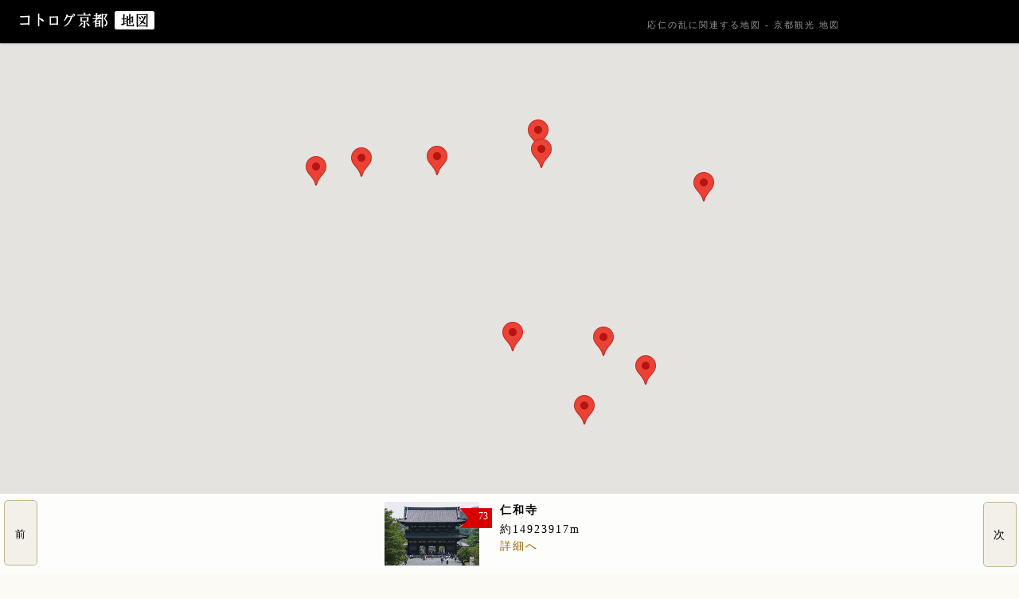

--- FILE ---
content_type: text/html; charset=utf-8
request_url: https://map.kotolog.jp/key/%E5%BF%9C%E4%BB%81%E3%81%AE%E4%B9%B1/
body_size: 4406
content:
<!DOCTYPE html>
<html lang="ja">
<head>
<meta charset="UTF-8">
<title>応仁の乱に関連する地図 - コトログ京都</title>
<meta name="description" content="">
<meta name="keywords" content="">
<meta name="author" content="コトログ京都">
<meta property="og:type" content="website">
<meta property="og:title" content="応仁の乱に関連する地図">
<meta property="og:description" content="">
<meta property="og:url" content="https://map.kotolog.jp/key/%E5%BF%9C%E4%BB%81%E3%81%AE%E4%B9%B1/">
<meta property="og:site_name" content="コトログ京都">
<meta name="google-site-verification" content="x84w3ram5GrVBZI2sns-w1Yg42bkfC6jflYNVWAa0o8" />
<meta name="viewport" content="width=device-width,initial-scale=1.0,minimum-scale=1.0,maximum-scale=1.0,user-scalable=0">
<meta name="apple-mobile-web-app-capable" content="yes">
<meta name="format-detection" content="telephone=no" />
<link rel="apple-touch-icon" href="https://item.kotolog.jp/img/webclip.png" />
<link rel="stylesheet" href="https://item.kotolog.jp/css/desktop.css" type="text/css" media="all" >
<script type="text/javascript" src="https://item.kotolog.jp/js/jquery.min.js" ></script>
<script type="text/javascript" src="https://maps.googleapis.com/maps/api/js?libraries=adsense&key=AIzaSyAe1VUYsOtaqR7KDSlH60IOYcaM9zbvtOM&sensor=true"></script>
<script>

//記事リスト
var schoolists = [
['仁和寺', 35.029931, 135.713779, 1, 3,401 ,73, 14923917, 'https://www.kotolog.jp/'],
['銀閣寺', 35.027164, 135.797333, 2, 3,348 ,276, 14932511, 'https://www.kotolog.jp/'],
['安井金比羅宮', 34.999924, 135.7758026, 3, 2,271 ,65, 14930557, 'https://www.kotolog.jp/'],
['菅大臣神社', 35.000704, 135.756093, 4, 2,498 ,2, 14928528, 'https://www.kotolog.jp/'],
['上御霊神社', 35.036496, 135.761656, 5, 2,507 ,4, 14928765, 'https://www.kotolog.jp/'],
['清水寺', 34.994824, 135.7849121, 6, 3,277 ,790, 14931538, 'https://www.kotolog.jp/'],
['等持院', 35.031486, 135.723478, 7, 3,412 ,1, 14924897, 'https://www.kotolog.jp/'],
['大報恩寺', 35.031861, 135.739861, 8, 3,531 ,2, 14926573, 'https://www.kotolog.jp/'],
['三十三間堂', 34.987864, 135.771696, 9, 3,561 ,414, 14930248, 'https://www.kotolog.jp/'],
['相国寺', 35.033043, 135.762375, 10, 3,512 ,73, 14928871, 'https://www.kotolog.jp/'],
];



// 表示領域を生成します。
var bounds = new google.maps.LatLngBounds();
var geocoder= new google.maps.Geocoder();
var openInfoWindow = null;
var sidebarhtml = null;
var id = null;
var point = null;
var distance = null;
var url = null;
var address = null;
var markers = [];
var marker = [];

//地図の初期表示
function initialize() {
	var mapOptions = {
		zoom: 16,
		zoomControl: false,
		center: new google.maps.LatLng(35.011636,135.768029),
		mapTypeId: google.maps.MapTypeId.ROADMAP
	}
	var myLatLng = new google.maps.LatLng(35.011636,135.768029);
	var map = new google.maps.Map(document.getElementById('map-canvas'),mapOptions);
	// マーカーの配置
	setMarkers(map, schoolists);
	//サイドバーのボタンを作成
	createMarkerButton(map,marker,id,point,distance,url,myLatLng);
	// 地図表示領域をマーカー位置に合わせて拡大します。
	bounds.extend (marker.position);
	// 地図表示領域の変更を反映します。
	map.fitBounds (bounds);
}

//マーカーの設定
function setMarkers(map, locations) {
	for (var i = 0; i < locations.length; i++) {
		var school = locations[i];
		var myLatLng = new google.maps.LatLng(school[1], school[2]);
		var urls = school[8];
		var id = school[5];
		var point = school[6];
		var distance = school[7];
		switch (school[4]) {
			case 0: var image = {url: '../../img/marker/now.png'}; break;
			case 1: var image = {url: '../../img/marker/wagashi.png'}; break;
			case 2: var image = {url: '../../img/marker/shrine.png'}; break;
			case 3: var image = {url: '../../img/marker/temple.png'}; break;
			case 5: var image = {url: '../../img/marker/gift.png'}; break;
			case 6: var image = {url: '../../img/marker/gourmet.png'}; break;
			case 10: var image = {url: '../../img/marker/historic.png'}; break;
			case 11: var image = {url: '../../img/marker/street.png'}; break;
		}
		var marker = new google.maps.Marker({
			position: myLatLng,
			map: map,
			draggable: false,
			animation: google.maps.Animation.DROP,
			title: school[0],
			zIndex: school[3]
		});
		//マーカー作成
		markers.push(marker);
		//サイドバーのボタンを作成
		createMarkerButton(map,marker,id,point,distance,urls,myLatLng);
		// 地図表示領域をマーカー位置に合わせて拡大します。
		bounds.extend (marker.position);
		// 地図表示領域の変更を反映します。
		map.fitBounds (bounds);
		google.maps.event.addListener(marker, 'click', function(event) {
			var titles= (this.title);
			var takasa = $("#marker_list li:contains("+titles+")").offset().top;
			$("#marker_list li:contains("+titles+") div dl").addClass("selected");
			$("#marker_list").animate({ top: -takasa}, 'slow');
			$('body').scrollTop(takasa);
		});
	}
	var w = ($(window).width())+45;
    var h = $(window).height();
	var totalw = ($(window).width()* i);
	$("#marker_list li").css("width", w+"px");
	$("#marker_list").css("width", totalw+"px");
    $("#map-canvas").css("height", h+"px");
    
	
}

//サイドバーにマーカ一覧を作る
function createMarkerButton(map,marker,id,point,distance,urls,myLatLng) {
	function toggleBounce (){
        if (marker.getAnimation() != null) {
			marker.setAnimation(null);
        } 
        else {            
        marker.setAnimation(google.maps.Animation.BOUNCE);
        }
    }
	var ul = document.getElementById("marker_list");
	var li = document.createElement("li");
	var title = marker.getTitle();
	
	
	
	if (urls===undefined){
		
		li.innerHTML = '<div class="maplist"><dl><dt><img src="https://item.kotolog.jp/m/'+id+'-1.jpg" /></dt><dd class="title">'+title+'</dd><dd id="rv_adrname"></dd></dl><dfn id="prev">前</dfn><dfn id="next">次</dfn></div>';
	
	}
	else{
		li.innerHTML = '<div class="maplist"><dl><dt><img src="https://item.kotolog.jp/m/'+id+'-1.jpg" /><span class="point">'+point+'</span></dt><dd class="title">'+title+'</dd><dd>約'+distance+'m</dd><dd><a href="'+urls+'post/'+title+'/">詳細へ</a></dd></dl><dfn id="prev">前</dfn><dfn id="next">次</dfn></div>';
	}
	
	ul.appendChild(li);
	//サイドバーがクリックされたら、マーカーを擬似クリック
	google.maps.event.addDomListener(li, "click", function(){
		google.maps.event.trigger(marker, "click");
		map.panTo(marker.getPosition());
		toggleBounce();
		setTimeout(toggleBounce, 2700);
	});
}

function codeLatLng(latlng) {
	var str = "";
	geocoder.geocode({'latLng': latlng}, function(results, status) {
		if (status == google.maps.GeocoderStatus.OK) {
			str = results[1].formatted_address;
			document.getElementById("rv_adrname").innerHTML = str;
		}
		else {
			str = "住所が取得できませんでした";
			document.getElementById("rv_adrname").innerHTML = str;
		}
	});	
}

google.maps.event.addDomListener(window, 'load', initialize);
</script>
<script>
$(document).ready( function(){
	
	var myLatLng = new google.maps.LatLng(35.011636,135.768029);
	codeLatLng(myLatLng);
	
	$(document).on('click', '#next', function(){
		var w = $(window).width();
		var position = $('#marker_list').position();
		var move = -position.left+w;
		if (position.left==0){
			$('#thumb').scrollLeft(w);
		}
		else{
			$('#thumb').scrollLeft(move);
		}	
	});
	$(document).on('click', '#back', function(){
		var w = $(window).width();
		var position = $('#marker_list').position();
		var move = -position.left-w;
		if (position.left!==0){
			$('#thumb').scrollLeft(move);
		}	
	});
});
</script>
</head>


<body>
<header>
    <abbr><a href="https://www.kotolog.jp/" title="コトログ京都"><img src="https://item.kotolog.jp/img/sp/logo.png" height="23" alt="コトログ京都" /></a> <img src="../../img/sp/logo.png" height="23" alt="コトログ京都" /></abbr>
        <h1>応仁の乱に関連する地図 - 京都観光 地図</h1>
    </header>


<div id="map-canvas" style="width:100%; height:1000px; position:fixed; top:0px; left:0px; right:0px; bottom:0px; z-index:0"></div>

<div id="thumb">
    <ul id="marker_list">
    </ul>
    <dfn id="back">前</dfn>
</div>

<!--
<div id="navi" style="position:absolute; top:0px; left:0px;">
<form action="/index.php?key=応仁の乱" method="post">	
<input type="text" name="key" value="応仁の乱">
<h3><label><input type='checkbox' name='check[]' id='arashi' value='嵐山' >嵐山</label></h3>
<ul>
<li><label><input type='checkbox' name='check[]' class='arashi' value='神社' >神社</label></li>
<li><label><input type='checkbox' name='check[]' class='arashi' value='寺院' >寺院</label></li>
<li><label><input type='checkbox' name='check[]' class='arashi' value='史跡' >史跡</label></li>
<li><label><input type='checkbox' name='check[]' class='arashi' value='グルメ' >グルメ</label></li>
<li><label><input type='checkbox' name='check[]' class='arashi' value='和菓子' >和菓子</label></li>
<li><label><input type='checkbox' name='check[]' class='arashi' value='土産' >土産</label></li>
<li><label><input type='checkbox' name='check[]' class='arashi' value='町並み' >町並み</label></li>
</ul>

<h3><label><input type='checkbox' name='check[]' id='higashi' value='東山' >東山</label></h3>
<ul>
<li><label><input type='checkbox' name='check[]' class='higashi' value='神社' >神社</label></li>
<li><label><input type='checkbox' name='check[]' class='higashi' value='寺院' >寺院</label></li>
<li><label><input type='checkbox' name='check[]' class='higashi' value='史跡' >史跡</label></li>
<li><label><input type='checkbox' name='check[]' class='higashi' value='グルメ' >グルメ</label></li>
<li><label><input type='checkbox' name='check[]' class='higashi' value='和菓子' >和菓子</label></li>
<li><label><input type='checkbox' name='check[]' class='higashi' value='土産' >土産</label></li>
<li><label><input type='checkbox' name='check[]' class='higashi' value='町並み' >町並み</label></li>
</ul>

<h3><label><input type='checkbox' name='check[]' id='ginkaku' value='銀閣寺' >銀閣寺</label></h3>
<ul>
<li><label><input type='checkbox' name='check[]' class='ginkaku' value='神社' >神社</label></li>
<li><label><input type='checkbox' name='check[]' class='ginkaku' value='寺院' >寺院</label></li>
<li><label><input type='checkbox' name='check[]' class='ginkaku' value='史跡' >史跡</label></li>
<li><label><input type='checkbox' name='check[]' class='ginkaku' value='グルメ' >グルメ</label></li>
<li><label><input type='checkbox' name='check[]' class='ginkaku' value='和菓子' >和菓子</label></li>
<li><label><input type='checkbox' name='check[]' class='ginkaku' value='土産' >土産</label></li>
<li><label><input type='checkbox' name='check[]' class='ginkaku' value='町並み' >町並み</label></li>
</ul>

<h3><label><input type='checkbox' name='check[]' id='kinkaku' value='金閣寺' >金閣寺</label></h3>
<ul>
<li><label><input type='checkbox' name='check[]' class='kinkaku' value='神社' >神社</label></li>
<li><label><input type='checkbox' name='check[]' class='kinkaku' value='寺院' >寺院</label></li>
</ul>

<h3><label><input type='checkbox' name='check[]' id='shrine' value='神社' >神社</label></h3>
<ul>
<li><label><input type='checkbox' name='check[]' class='shrine' value='パワースポット' >パワースポット</label></li>
<li><label><input type='checkbox' name='check[]' class='shrine' value='縁結び' >縁結び</label></li>
<li><label><input type='checkbox' name='check[]' class='shrine' value='合格祈願' >合格祈願</label></li>
<li><label><input type='checkbox' name='check[]' class='shrine' value='商売繁盛' >商売繁盛</label></li>
<li><label><input type='checkbox' name='check[]' class='shrine' value='安産祈願' >安産祈願</label></li>
<li><label><input type='checkbox' name='check[]' class='shrine' value='厄除け' >厄除け</label></li>
<li><label><input type='checkbox' name='check[]' class='shrine' value='安全祈願' >安全祈願</label></li>
<li><label><input type='checkbox' name='check[]' class='shrine' value='門前菓子' >門前菓子</label></li>
</ul>

<h3><label><input type='checkbox' name='check[]' id='temple' value='寺院' >寺院</label></h3>
<ul>
<li><label><input type='checkbox' name='check[]' class='temple' value='嵐山' >嵐山</label></li>
<li><label><input type='checkbox' name='check[]' class='temple' value='東山' >東山</label></li>
<li><label><input type='checkbox' name='check[]' class='temple' value='銀閣寺' >銀閣寺</label></li>
<li><label><input type='checkbox' name='check[]' class='temple' value='金閣寺' >金閣寺</label></li>
</ul>

<h3><label><input type='checkbox' name='check[]' id='historic' value='史跡' >史跡</label></h3>
<ul>
<li><label><input type='checkbox' name='check[]' class='historic' value='嵐山' >嵐山</label></li>
<li><label><input type='checkbox' name='check[]' class='historic' value='東山' >東山</label></li>
<li><label><input type='checkbox' name='check[]' class='historic' value='銀閣寺' >銀閣寺</label></li>
<li><label><input type='checkbox' name='check[]' class='historic' value='金閣寺' >金閣寺</label></li>
</ul>

<h3><label><input type='checkbox' name='check[]' id='gourmet' value='グルメ' >グルメ</label></h3>
<ul>
<li><label><input type='checkbox' name='check[]' class='gourmet' value='嵐山' >嵐山</label></li>
<li><label><input type='checkbox' name='check[]' class='gourmet' value='東山' >東山</label></li>
<li><label><input type='checkbox' name='check[]' class='gourmet' value='銀閣寺' >銀閣寺</label></li>
<li><label><input type='checkbox' name='check[]' class='gourmet' value='金閣寺' >金閣寺</label></li>
</ul>

<h3><label><input type='checkbox' name='check[]' id='wagashi' value='和菓子' >和菓子</label></h3>
<ul>
<li><label><input type='checkbox' name='check[]' class='wagashi' value='半生菓子' >半生菓子</label></li>
<li><label><input type='checkbox' name='check[]' class='wagashi' value='干菓子' >干菓子</label></li>
<li><label><input type='checkbox' name='check[]' class='wagashi' value='京都駅で買える和菓子' >京都駅で買える和菓子</label></li>
<li><label><input type='checkbox' name='check[]' class='wagashi' value='お取寄せ和菓子' >お取寄せ和菓子</label></li>
<li><label><input type='checkbox' name='check[]' class='wagashi' value='おすすめ土産' >おすすめ土産</label></li>
<li><label><input type='checkbox' name='check[]' class='wagashi' value='神社の名物和菓子' >神社の名物和菓子</label></li>
<li><label><input type='checkbox' name='check[]' class='wagashi' value='京都でしか味わえない' >京都でしか味わえない</label></li>
<li><label><input type='checkbox' name='check[]' class='wagashi' value='限定和菓子' >限定和菓子</label></li>
</ul>

<h3><label><input type='checkbox' name='check[]' id='gift' value='土産' >土産</label></h3>
<ul>
<li><label><input type='checkbox' name='check[]' class='gift' value='嵐山' >嵐山</label></li>
<li><label><input type='checkbox' name='check[]' class='gift' value='東山' >東山</label></li>
<li><label><input type='checkbox' name='check[]' class='gift' value='銀閣寺' >銀閣寺</label></li>
</ul>

<h3><label><input type='checkbox' name='check[]' id='plan' value='京都観光スポット' >京都観光スポット</label></h3>
<ul>
<li><label><input type='checkbox' name='check[]' class='plan' value='散策' >散策</label></li>
<li><label><input type='checkbox' name='check[]' class='plan' value='日帰り' >日帰り</label></li>
<li><label><input type='checkbox' name='check[]' class='plan' value='デート' >デート</label></li>
<li><label><input type='checkbox' name='check[]' class='plan' value='旅行' >旅行</label></li>
<li><label><input type='checkbox' name='check[]' class='plan' value='修学旅行' >修学旅行</label></li>
<li><label><input type='checkbox' name='check[]' class='plan' value='団体旅行' >団体旅行</label></li>
</ul>


<input type="submit" name="filter" id="更新">
</form>
</div>
-->

</body>
</html>